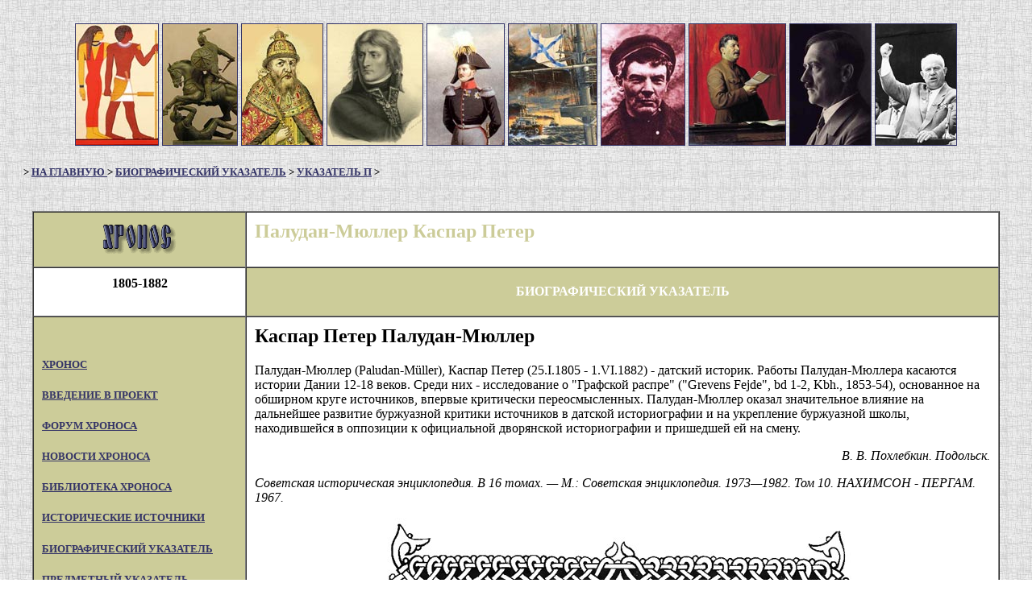

--- FILE ---
content_type: text/html; charset=UTF-8
request_url: http://hrono.ru/biograf/bio_p/paludanmuller.php
body_size: 4672
content:
<html>

﻿<head>
<meta http-equiv='Content-Type' content='script/php; charset=utf-8'>
<meta http-equiv='Content-Language' content='ru'>
<meta name='keywords' content='Палудан-Мюллер Каспар Петер '><title>Палудан-Мюллер Каспар Петер </title>
</head>


<body BGCOLOR='#FFFFFF' TEXT='#000000' LINK='#333366' VLINK='#666699' ALINK='#FF0000'
BACKGROUND='../../fon0.jpg'>

<div align='center'>
	<center>
    <table width=100% height='150' cellpadding=0 cellspacing=0 border=0 BACKGROUND='../../fon0.jpg'>
      <tr>
        <td nowrap>
          <center>
<div align='center'><center>
<table>
	<tr>
		<td><a href='../../land/landye/egipet.php'>    
	<img border='1' src='../../img/titul/tit10.jpg' height='150'></a></td>
		<td><a href='../../biograf/bio_s/svjatoslav_ig.php'>
	<img border='1' src='../../img/titul/tit08.jpg' height='150'></a></td>
		<td><a href='../../biograf/bio_i/ivan4grozn.php'>
	<img border='1' src='../../img/titul/tit29.jpg' height='150'></a></td>
		<td><a href='../../biograf/bio_n/napoleon1bon.php'>
	<img border='1' src='../../img/titul/tit26.jpg' height='150'></a></td>
		<td><a href='../../biograf/bio_n/nikolay1.php'>
	<img border='1' src='../../img/titul/tit07.jpg' height='150'></a></td>
		<td><a href='../../sobyt/1900sob/russ-jap.php'>
	<img border='1' src='../../img/titul/tit06.jpg' height='150'></a></td>
		<td><a href='../../biograf/bio_l/lenin_vi.php'>
	<img border='1' src='../../img/titul/tit12.jpg' height='150'></a></td>
		<td><a href='../../biograf/bio_s/stalin_iv.php'>
	<img border='1' src='../../img/titul/tit27.jpg' height='150'></a></td>
		<td><a href='../../biograf/bio_g/gitler.php'>
	<img border='1' src='../../img/titul/tit30.jpg' height='150'></a></td>
		<td><a href='../../biograf/bio_h/hrushev_ns.php'>
	<img border='1' src='../../img/titul/tit28.jpg' height='150'></a></td>

	</tr>
</table>
</center></div>
 </center>
        </td>
      </tr>
    </table>
</center></div>



<h5 align='left'>&nbsp;&nbsp;&nbsp;&nbsp;&nbsp;&nbsp; 
&gt; <a href='../../index.php'>НА ГЛАВНУЮ </a> &gt; <a href='../index.php'>БИОГРАФИЧЕСКИЙ УКАЗАТЕЛЬ</a> &gt; <a href='index.php'>УКАЗАТЕЛЬ П</a> &gt;</h5>




<div align='center'><center>

<table border='1' cellPadding='10' cellSpacing='0' width='95%' bgcolor='#FFFFFF'>
  <tr>
    <td bgcolor='#CCCC99' nowrap valign='middle' width='138' align='center'>
<!--noindex-->
<a href='http://www.hrono.info/' rel='nofollow'><img
    align='center' alt='ссылка на XPOHOC' border='0' src='../../chronos.gif'
    width='92' height='36'></a> 
<!--/noindex--></td>
    <td width='524' valign='middle' align='center'>
	<h2 ALIGN='left'><font color='#cccc99'>Палудан-Мюллер Каспар Петер </font></h2>
    </td>

  </tr>
  <tr>
    <td width='138'><h4 align='center'>1805-1882</h4>
    </td>
    <td bgcolor='#cccc99' width='524'><p align='center'><strong><font color='#FFFFFF'>БИОГРАФИЧЕСКИЙ УКАЗАТЕЛЬ</font></strong></td>
  </tr>



  <tr>
    <td bgcolor="#cccc99" nowrap valign="top" width="138">
﻿


    <h5 align="left"> <a href="../../index.php">XPOHOC </a> </h5>
    <h5 align="left"> <a href="../../vvedenie.php">ВВЕДЕНИЕ В ПРОЕКТ</a> </h5>

<!--noindex-->
    <h5><a href="http://www.hrono.info/forum/" rel="nofollow">ФОРУМ ХРОНОСА</a> </h5>
    <h5 align="left"><a href="http://www.hrono.info/forum/viewforum.php?f=25" rel="nofollow">НОВОСТИ ХРОНОСА</a> </h5>
<!--/noindex-->
    <h5 align="left"><a href="../../libris/index.php">БИБЛИОТЕКА ХРОНОСА</a> </h5>
    <h5 align="left"><a href="../../dokum/index.php">ИСТОРИЧЕСКИЕ ИСТОЧНИКИ</a></h5>
    <h5 align="left"><a href="../../biograf/index.php">БИОГРАФИЧЕСКИЙ УКАЗАТЕЛЬ</a></h5>
    <h5 align="left"><a href="../../organ/index.php">ПРЕДМЕТНЫЙ УКАЗАТЕЛЬ</a></h5>
    <h5 align="left"><a href="../../geneal/index.php">ГЕНЕАЛОГИЧЕСКИЕ ТАБЛИЦЫ</a></h5>
    <h5 align="left"><a href="../../land/index.php">СТРАНЫ И ГОСУДАРСТВА</a></h5>
    <h5 align="left"><a href="../../etnosy/index.php">ЭТНОНИМЫ</a> </h5>
    <h5 align="left"><a href="../../religia/index.php">РЕЛИГИИ МИРА</a> </h5>
    <h5 align="left"><a href="../../statii/index.php">СТАТЬИ НА ИСТОРИЧЕСКИЕ ТЕМЫ</a></h5>
    <h5 align="left"><a href="../../metodika/index.php">МЕТОДИКА ПРЕПОДАВАНИЯ</a></h5>
    <h5 align="left"><a href="../../map.php">КАРТА САЙТА</a></h5>
    <h5 align="left"><a href="../../avtory/index.php">АВТОРЫ ХРОНОСА</a></h5>
<hr>


	<h5 align="left">Родственные проекты:</h5>
<!--noindex-->

    <h5><a href='http://www.rummuseum.info/' rel='nofollow'>РУМЯНЦЕВСКИЙ МУЗЕЙ</a></h5>
    <h5><a href="http://www.doc20vek.ru" rel="nofollow">ДОКУМЕНТЫ XX ВЕКА</a></h5>
    <h5><a href='http://geohyst.ru/' rel='nofollow'>ИСТОРИЧЕСКАЯ ГЕОГРАФИЯ</a></h5>
    <h5><a href='http://pravitelimira.ru/portal/' rel='nofollow'>ПРАВИТЕЛИ МИРА</a></h5>
    <h5><a href='http://www.1812w.ru/' rel="nofollow">ВОЙНА 1812 ГОДА</a></h5>
    <h5><a href='http://1914ww.ru/' rel='nofollow'>ПЕРВАЯ МИРОВАЯ</a></h5>
    <h5><a href="http://sklaviny.ru/" rel='nofollow'>СЛАВЯНСТВО</a></h5>
    <h5><a href='http://www.etnosy.ru/' rel='nofollow'>ЭТНОЦИКЛОПЕДИЯ</a></h5>
    <h5><a href='http://www.apsuara.info/' rel='nofollow'>АПСУАРА</a></h5>
    <h5><a href='http://www.ruspole.info/' rel='nofollow'>РУССКОЕ ПОЛЕ</a></h5>

    	<h5 align="center"><a href="http://1937god.info/" rel='nofollow'>
	<img  SRC="../../da/1937kamni02.jpg" border="1" alt="1937-й и другие годы"></a></h5>
<hr>

<!--/noindex-->

    </td>
    <td valign="top" align="left">

    <h2>Каспар Петер Палудан-Мюллер</h2>
<p>Палудан-Мюллер (Paludan-Müller), Каспар Петер (25.I.1805 - 1.VI.1882) - 
датский историк. Работы Палудан-Мюллера касаются истории Дании 12-18 веков. 
Среди них - исследование о "Графской распре" ("Grevens Fejde", bd 1-2, Kbh., 
1853-54), основанное на обширном круге источников, впервые критически 
переосмысленных. Палудан-Мюллер оказал значительное влияние на дальнейшее 
развитие буржуазной критики источников в датской историографии и на укрепление 
буржуазной школы, находившейся в оппозиции к официальной дворянской 
историографии и пришедшей ей на смену.</p>
<p align="right"><em>В. В. Похлебкин. Подольск.</em></p>
<p><em>Советская историческая энциклопедия. В 16 томах. — М.: Советская 
энциклопедия. 1973—1982. Том 10. НАХИМСОН - ПЕРГАМ. 1967.</em></p>

<p align="center">
<img alt="" height="157" src="../../img/fon/istmos1tvenzel009.jpg" width="600" border="0"></p>

<h3 align="center">Далее читайте: </h3>
    <p><a href="../bio_i/istoriki.php">Историки</a> 
      (биографический справочник). </p>




<h3 align="center">Сочинения: </h3>
<p>Studier til Danmarks historie i det 13 de årh., Kbh., 1869-72; </p>
<p>De første 
konger af den oldenborgske slaegt, Kbh., 1874; </p>
<p>Dansk historiografi i det 18 
årh., Kbh., 1883.</p>
<p>&nbsp;</p>
    <p>&nbsp;</p>

    </td>
  </tr>
﻿<tr>
    <td valign='top' width='138'><p align='center'>&nbsp;</td>
    <td bgcolor='#cccc99' width='524'>


<p align='center'><strong><font color='#FFFFFF'>ХРОНОС: ВСЕМИРНАЯ ИСТОРИЯ В ИНТЕРНЕТЕ</font></strong>

</td>
  </tr>
  <tr>
    <td bgcolor='#cccc99' nowrap valign='top' width='138'><p align='center'>
    
<!--noindex-->





<br>


<!--TopList COUNTER-->    <script language="JavaScript"><!--
d=document;a='';a+=';r='+escape(d.referrer)
js=10//--></script><script language="JavaScript1.1"><!--
a+=';j='+navigator.javaEnabled()
js=11//--></script><script
    language="JavaScript1.2"><!--
s=screen;a+=';s='+s.width+'*'+s.height
a+=';d='+(s.colorDepth?s.colorDepth:s.pixelDepth)
js=12//--></script><script language="JavaScript1.3"><!--
js=13//--></script><script
    language="JavaScript"><!--
d.write('<a href="http://top.list.ru/jump?from=242527"'+
' target=_top><img src="http://top.list.ru/counter'+
'?id=242527;t=1;js='+js+a+';rand='+Math.random()+
'" alt="TopList"'+' border=0 height=40 width=88></a>')
if(js>11)d.write('<'+'!-- ')//--></script><noscript>
    <a target="_top" href="http://top.list.ru/jump?from=242527"><img
    src="http://top.list.ru/counter?js=na;id=242527;t=1" border="0" height="40" width="88"
    alt="TopList"></a></noscript><script language="JavaScript"><!--
if(js>11)d.write('--'+'>')//--></script><!--TopList COUNTER-->    
    
<br>
<!--LiveInternet counter--><script type="text/javascript"><!--
document.write("<a href='//www.liveinternet.ru/click' "+
"target=_blank><img src='//counter.yadro.ru/hit?t27.6;r"+
escape(document.referrer)+((typeof(screen)=="undefined")?"":
";s"+screen.width+"*"+screen.height+"*"+(screen.colorDepth?
screen.colorDepth:screen.pixelDepth))+";u"+escape(document.URL)+
";"+Math.random()+
"' alt='' title='LiveInternet: показано количество просмотров и"+
" посетителей' "+
"border='0' width='88' height='120'><\/a>")
//--></script><!--/LiveInternet-->


<!-- Yandex.Metrika counter -->
<script type="text/javascript">
    (function (d, w, c) {
        (w[c] = w[c] || []).push(function() {
            try {
                w.yaCounter40585035 = new Ya.Metrika({
                    id:40585035,
                    clickmap:true,
                    trackLinks:true,
                    accurateTrackBounce:true
                });
            } catch(e) { }
        });

        var n = d.getElementsByTagName("script")[0],
            s = d.createElement("script"),
            f = function () { n.parentNode.insertBefore(s, n); };
        s.type = "text/javascript";
        s.async = true;
        s.src = "https://mc.yandex.ru/metrika/watch.js";

        if (w.opera == "[object Opera]") {
            d.addEventListener("DOMContentLoaded", f, false);
        } else { f(); }
    })(document, window, "yandex_metrika_callbacks");
</script>
<noscript><div><img src="https://mc.yandex.ru/watch/40585035" style="position:absolute; left:-9999px;" alt="" /></div></noscript>
<!-- /Yandex.Metrika counter -->

	<!-- Moevideo.club adv block -->
<script type="text/javascript">
  const script = document.createElement("script");
  script.src = "https://cdn1.moe.video/player/mvplayer.min.js";
  script.onload = () => {
    addContentRoll({
	width: '100%',
	placement: 10175,
	promo: true,
	advertCount: 10,
	slot: 'page',
	sound: 'onclick',
	fly:{
		mode: 'stick',
		animation: 'fly',
		width: 450,
		closeSecOffset: 10,
		position: 'bottom-right',
        },
	playerLoad: () => { console.info("----Player Loaded") },
	adLoad: () => { console.info("----adLoad") },
	adStart: () => { console.info("----Ad Started") },
	adImp: () => { console.info("----Ad Impression") },
	ad25: () => { console.info("----Ad 25") },
	ad50: () => { console.info("----Ad 50") },
	ad75: () => { console.info("----Ad 75") },
	adCompl: () => { console.info("----Ad Completed") },
	adFinish: () => { console.info("----Ad Finished")
					var moeVideo = document.createElement('script');
					moeVideo.src = 'https://moevideo.biz/embed/js/mvpt.min.js';
					moeVideo.type = 'text/javascript';
					moeVideo.async = true;
					document.head.append(moeVideo);
					window.moevideoQueue = window.moevideoQueue || [];
					moevideoQueue.push(function () {
					moevideo.ContentRoll({
					  "mode": "manual",
					  "ignorePlayers": true,
					  "floatMode": "full",
					  "floatPosition": "bottom right",
					  "floatCloseTimeout": 10,
					  "maxRefresh": 5
					});
					});
 },
	adError: () => { console.info("----Ad Error") 
					var moeVideo = document.createElement('script');
					moeVideo.src = 'https://moevideo.biz/embed/js/mvpt.min.js';
					moeVideo.type = 'text/javascript';
					moeVideo.async = true;
					document.head.append(moeVideo);
					window.moevideoQueue = window.moevideoQueue || [];
					moevideoQueue.push(function () {
					moevideo.ContentRoll({
					  "mode": "manual",
					  "ignorePlayers": true,
					  "floatMode": "full",
					  "floatPosition": "bottom right",
					  "floatCloseTimeout": 10,
					  "maxRefresh": 5
					});
					});
 },
	adEmpty: () => { console.info("----Ad Empty")
					var moeVideo = document.createElement('script');
					moeVideo.src = 'https://moevideo.biz/embed/js/mvpt.min.js';
					moeVideo.type = 'text/javascript';
					moeVideo.async = true;
					document.head.append(moeVideo);
					window.moevideoQueue = window.moevideoQueue || [];
					moevideoQueue.push(function () {
					moevideo.ContentRoll({
					  "mode": "manual",
					  "ignorePlayers": true,
					  "floatMode": "full",
					  "floatPosition": "bottom right",
					  "floatCloseTimeout": 10,
					  "maxRefresh": 5
					});
					});
	},
    });
  }
  document.body.append(script);
</script>  
	 <!-- /Moevideo.club adv block -->

<!--/noindex-->

</td>
    <td vAlign='top'>


<h4 align='center'>ХРОНОС существует с 20 января 2000 года,</h4>



    <h4 align='center'>Редактор <a HREF='../../avtory/hronos/rumjancev.php'>Вячеслав
    Румянцев</a></h4>
    <h4 align='center'>При цитировании давайте ссылку на
    ХРОНОС</h4>

    </td>
  </tr>
</table>
</center></div>
  
  
</body>
</html>